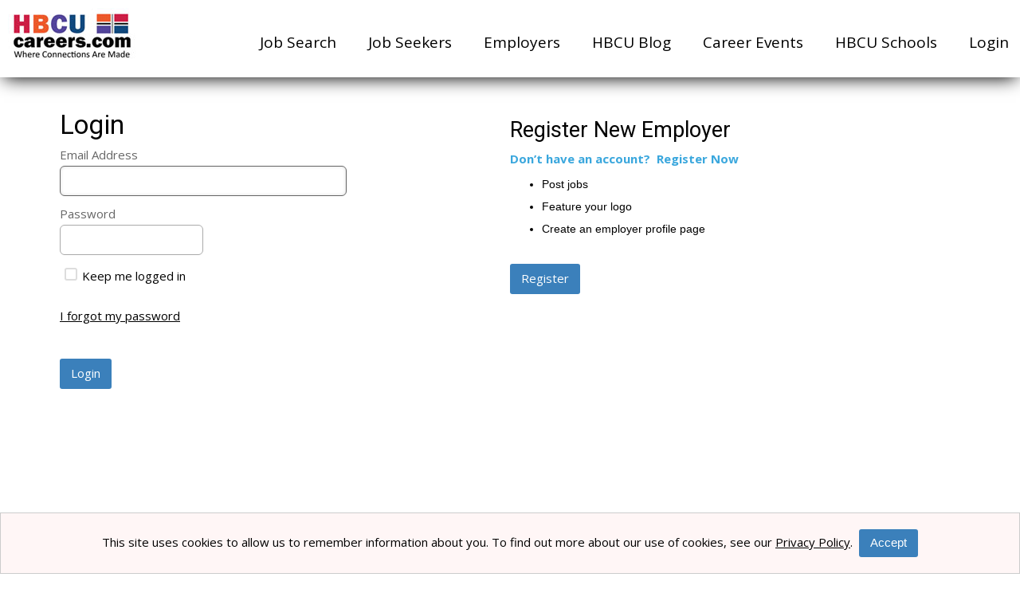

--- FILE ---
content_type: text/html; charset=utf-8
request_url: https://www.hbcucareers.com/login/employer/purchase/3l47ke
body_size: 9348
content:


<!DOCTYPE html>

<html lang="en">
<head><title>
	Login | HBCUCareers.com
</title><meta name="viewport" content="width=device-width, initial-scale=1" />
<meta name="description" content="Login as a Job Seeker or Employer." />
<meta property="og:description" content="Login as a Job Seeker or Employer." />
<meta name="twitter:description" content="Login as a Job Seeker or Employer." />
<meta property="og:title" content="Login | HBCUCareers.com" />
<meta property="og:url" content="https://www.hbcucareers.com" />
<meta property="og:type" content="article" />
<meta property="og:site_name" content="HBCUCareers.com" />
<meta property="og:ttl" content="HBCUCareers.com" />
<meta name="twitter:title" content="Login | HBCUCareers.com" />
<meta name="twitter:card" content="summary" />
<meta id="metaOGImage" property="og:image" content="https://siteresource.blob.core.windows.net/assets/prod/ucg9/logo_social.png?v=260122041914" />
<meta id="metaTwitImage" name="twitter:image" content="https://siteresource.blob.core.windows.net/assets/prod/ucg9/logo_social.png?v=260122041914" />
<meta name="google-site-verification" content="YpBjS2QWe3k7w0EkXR-nSOysbGix3Hc4KSQmnIV767Q" />
<meta name="facebook-domain-verification" content="azrpfag11sarhgn5e0q11ielxk00z3" />
<link rel="alternate" type="application/atom+xml" title="HBCUCareers.com Jobs Feed" href="https://www.hbcucareers.com/atom.xml">
<link href="https://fonts.googleapis.com/css?family=Open+Sans:400,400i,600,600i,700,700i,800,800i%7CRoboto:300,300i,400,400i,500,500i,700,700i,900,900i" rel="stylesheet">
<link rel="stylesheet" href="https://siteresource.blob.core.windows.net/assets/prod/ucg9/slick.css"/>
<link rel="stylesheet" href="https://siteresource.blob.core.windows.net/assets/prod/ucg9/slick-theme.css"/>
<link id="style-fa" href="https://maxcdn.bootstrapcdn.com/font-awesome/4.7.0/css/font-awesome.min.css" rel="stylesheet" type="text/css">
<link rel="stylesheet" href="https://code.jquery.com/ui/1.12.1/themes/base/jquery-ui.css?v=260122041914">
<link id="styleBase" href="/base3.css?v=260122041914" rel="stylesheet" type="text/css">
<link id="styleCustom" href="https://siteresource.blob.core.windows.net/assets/prod/ucg9/board.css?v=260122041914" rel="stylesheet" type="text/css">
<link rel="shortcut icon" href="https://siteresource.blob.core.windows.net/assets/prod/ucg9/favicon.png?v=260122041914" type="image/x-icon">
<link rel="icon" href="https://siteresource.blob.core.windows.net/assets/prod/ucg9/favicon.png?v=260122041914" type="image/ico">
<script src="/Javascript/jquery-3.7.1.min.js?v=260122041914" type="text/javascript" ></script>
<script src="https://code.jquery.com/ui/1.12.1/jquery-ui.js?v=260122041914"></script>
<script src="/Javascript/uihelpers.js?v=260122041914" type="text/javascript" ></script>
<script src="https://siteresource.blob.core.windows.net/assets/prod/ucg9/board.js?v=260122041914" type="text/javascript" ></script>
<script src="https://siteresource.blob.core.windows.net/assets/prod/ucg9/slick.min.js"></script>
<script>
  (function(i,s,o,g,r,a,m){i['GoogleAnalyticsObject']=r;i[r]=i[r]||function(){
  (i[r].q=i[r].q||[]).push(arguments)},i[r].l=1*new Date();a=s.createElement(o),
  m=s.getElementsByTagName(o)[0];a.async=1;a.src=g;m.parentNode.insertBefore(a,m)
  })(window,document,'script','https://www.google-analytics.com/analytics.js','ga');
  ga('create', 'UA-53435726-1', 'auto');
  ga('send', 'pageview');
</script>
<!-- Google Tag Manager --> 
<script>(function(w,d,s,l,i){w[l]=w[l]||[];w[l].push({'gtm.start':
new Date().getTime(),event:'gtm.js'});var f=d.getElementsByTagName(s)[0],
j=d.createElement(s),dl=l!='dataLayer'?'&l='+l:'';j.async=true;j.src=
'https://www.googletagmanager.com/gtm.js?id='+i+dl;f.parentNode.insertBefore(j,f);
})(window,document,'script','dataLayer','GTM-NS3TSDX');</script>
<!-- End Google Tag Manager -->
</head>
<body id="masterBody">
  
  <form method="post" action="./3l47ke" id="form1">
<div class="aspNetHidden">
<input type="hidden" name="__LASTFOCUS" id="__LASTFOCUS" value="" />
<input type="hidden" name="__EVENTTARGET" id="__EVENTTARGET" value="" />
<input type="hidden" name="__EVENTARGUMENT" id="__EVENTARGUMENT" value="" />
<input type="hidden" name="__VIEWSTATE" id="__VIEWSTATE" value="jcnyS6dfiUUqz/m7IrZKpm1JsRNwz9obCZODSZ29bym9KxaRCKwuBRfmEjP7N7Up/XbG5mjtC/BGoraP32N7aOmNAYmM1SRSIl4b9+4JlCp2iLusUyP2Q+WRt10xv26jc46e8THLUYKxfTw/ZodeWur+RHkmkM3WNME8ayttxe4Kfxdd8kQ2EBCM1HCK3peH2D30ZRn4hP84UHtEo1wr1acag96toyZapWtpka6fldJ3WYBJtXUjc7qF9BF8DrWUQyDnRD0KEfu/F0aktHHxQYODBOmz3Th9VAfzBlZ0qvNMZWnrpBnLYFhlRNUyQmhEZWUw6bO2H9f7LX55hHeSmSzHm4MSzyPT8UUEuuowIrssKTMfu5ZfCsMkOhbeMUPuYVNMNbBFoLMtaOsvtKh/7vKR1V6q9CDbgesBzQBl1fATIBifjBzvN5zNR7LeYAKFCEeqWenUFWk/+CyAO7BpKLsk7KMRVkStHhtiRwLwtFYu283iM8XsaRTcWPD7zPcxWwIjPNTjGFZPwwRmgGNWutp1YtnpdpxAyEZP9RCb3cD1dH7axOblAErHdUCfcRUv//sNg5soZFhYPHPijQrAFv5JRBGP0xSpYp30WifgzZHT2QS/+8D9TeazIbOttiSt8bJTfIIQ7KjK+n3u8ckiOkG8Pb06uFTBhVdHIpAskRPflaKvXhuU46sGdC6klEBRY8fL67jwbwgpevldPoPUrmLmUIRvDIaW5ouqK3A/J3b13+YrroAT+yFxyWA6opGFsNiTWAvZJ36NCESeuy7aobRUSgzI/TBV7ZBxo/up3Vt9KrYotf5vb/IKgGLyWrnWaBFfj+KAolSBxXMGfCKwCsfzVO1UqaXBVo3sRZ2vgscc3WzbWkMe4eOO60gL92l6y4/k1Z9lVnBDT8vCGiwSBZJ0LznPxT8YF+34iaNr27sKE+nXlFelG3bQTJoSJz0XYGRQkh9gnZZ9gy2Y23cDdFXxZjPDrVnqgmbIKQonifA4jTPT1IKRMuM8DBy/Mp+1TlpLSnYF/tVGOXLdLKOvlLhP8KWvW4u8SYtBQ1f7Ygsg/lfqCvQ18rr44xVFhk0OR+xBqUdH9MAezOdAI4lV9ij3J7vq7tiLEc8m5J4ZSKbd0PT2t4gWR0rMWbK6IjGcJFcSrGPx89t0ElZo5oAXIYMnBmaLzTtJfyDzyMuWA9t5jOH+3hetiejv6DSN9ZsNbPo7mdmGnBffalXnrowVjpEfBPiV2b/uVAv3w9ba2EFBA23dUnf3tmYixj5AUvwJApUWd/dhgGQvR6uKl7vTMW03vLrVfozED8ljY3d8+4IKxX9ZkEKZAQHzauGxgoEnnBC9iV9vKLA/oK72on/tKtwmUTAALUwyXIMK1nZSIZYLBfEILSmbmKjUlhWPPyvDhiSjog3Qmog87KQ8mbCkAd7wPtIBj8onbznWs/pfoKRBbG/LVEVI3ndceGq1HZVjgfe9s6DazAx9xBBchetZGyoLOI2KltrBNy317zxoVQ1fvkZtJcIr/iZLIqZKoFVc94NkDWCGTgPeSM10WbBYZOJ61zaZP3hm+fJSG+Pm80OWUCJdTxN6APpkTarN+QgVX/xKHGhcuaR++oy7ER5MCueRyTwiHw0c/e3TPMhV+vJbtyuH1z4fBo/kdcUuy0jCvKFBRGunA0QQ3s+zIjU8Y4qOkiZ2YZHawzsScz4HdSXz22vxnDUZc5QDNMTzPE/Ncxn1MmikGaPO6Fc9Bag/MgwwPhsAmeJjgNM1SVQ4i50ThzvmLrUgzfvCWCfhqWf+R6nU8JCsN6Yr3064a6pi/EDl/wxMQmTs7GztmgV2CBE6VqSFhC/2iWnWZbKlQTK/JJjHtQLsN+SaPDkhzzU5kSojNo1d0sHJxFG7Tbkn0oyCQLEkbN4YLfeyeptG1qVRacIVgCFW5U0AlyoJu5fDAtecSadIvYywlaC/6bBonm6SUrXa//ZMu3XPDLgXZBRLPX4ZJZ4JHSV6tNs/GTtdnWHP3ja5VqdIXq+hmmiwVvz3SKRWtfVvj4X1rOqUD7rCcOwMDfZ/jMWtg0VO/iMeI7MtIvJiRXgiH1rn4weY6vc/5IFmLZJR/6TWnVHgP2gR4FIFA2r/[base64]/ZYJEQbwOjixxxq5MDWWzwl4Gw0JwDvmFNamLEutUeJh+o09lb0AKISldcFgBJNfbGkdGCYrYE59RVjE8eJVTjp0swU3DW4wYW2uebiadNF6NgO0AYTH0BMCJqrUCXWeNBMNx/FVNczWs3acnQMUxZqlccnkPd9gf7ci+AAR5in3O3M+1L6qAtspwmNv4E2wEZLAaBFWWz+i1UASBtrRX/Q8RNGJDVD/BizGWk45BIHxrEcGi52RVVLhMeNQpnWKPGE8Jod/0u7rCaQfasRHsSWDDYJVctmkTQSS7RAFTC+7c1U1Rto9bgdGrymhAO0lnoCY6unKndmQWo0r4x/ySrkEbiZJyIETlpUwVJOqj5L3j/lBh/O664y9LwyFKu44OQEFWamL63L1gmLx0Z2ale6WUZZTL2mjRoeoGMIyfdXz29Pu9YvqMoek1U+eY9gg25nb7x4cCXWOjwCPrRE4eCzlJoGs4s9UHrjh00VoD1cLj59CuMnxw2PeSEO9oHUX+sTmDS3b3HKnUF4eN9Kd/QG+QepJ+AUx24anSs85HoBErnGxFhztq2hzp6DoMD5eZyhGpvM8EaXckyoarVUm9BKvzYmspfe2ZhomXCwT04Nkrto8bkL5UukDDeEWzQIXcQkeiiIZWFD8Bwq8Om5TNISRl1PRHmMyln3j0/bCmMoWbqIxV4ysaLRsRjY1xRVRX2stW6NHwFgvYUKPmmQOxaKQlXSvTUoUz9f4Cm92AA/ZE9XJvcTr4KnFks/Sfdu7x4lnXp2MRf4uGe8/rIR/4uBcJDGOVwwsJXf+cE9GjMlUUQZ8gc5/BXmSmt7BBTmHqvB25RDt4hgq4DkiSWLXgVbHBv8VAalY6HKNG/FRsQNTAq9VFsEVFk/i15d50N6e10vlWpp58T8UakCrST4n+E0behUejz6CmW03/tXLJV+QqXDtSI5/8hZlhxiXp06jXTKqavbYrOhHfgRH5p4JNY/S1E/y5ckiRC/twb17FMytvRfpg6cwl/ccXR8Fd0PisifqeEwJOL4yPpCzkbTuf85xfuw==" />
</div>

<script type="text/javascript">
//<![CDATA[
var theForm = document.forms['form1'];
if (!theForm) {
    theForm = document.form1;
}
function __doPostBack(eventTarget, eventArgument) {
    if (!theForm.onsubmit || (theForm.onsubmit() != false)) {
        theForm.__EVENTTARGET.value = eventTarget;
        theForm.__EVENTARGUMENT.value = eventArgument;
        theForm.submit();
    }
}
//]]>
</script>


<script src="/WebResource.axd?d=pynGkmcFUV13He1Qd6_TZHJTtrGJ5rsepEKL5aPpNOVksNNuQrQfQCHrxS4J1_EJyjHC4FSVOgyN3borFyTV0w2&amp;t=638901526312636832" type="text/javascript"></script>


<script src="/ScriptResource.axd?d=NJmAwtEo3Ipnlaxl6CMhvhkYUVMJzS1xtHi1TJ9NNr0zTBroqiV1UYj2ImP4UWovCEIK1DE1LL3jfl2j_kDdVJm5e_AfB0xqcFq3KRWRLTZnSSjGWr5l9HciYIVV0CssJzSzik2MaI9v-ZvtOXC-CpRR4G16_mi0wSNF_0359ck1&amp;t=345ad968" type="text/javascript"></script>
<script src="/ScriptResource.axd?d=dwY9oWetJoJoVpgL6Zq8OC_NTkOGytAdW0j1fk6K8tasSEVSwBuJBQ3liVRIM44ShZMXBxfWDyTIMEkKmzaNzkiRg-oaP4vTUOZz9fFYojDPyfC0QrTGGWyIHDVcDC9liQq0wNtTz0O2VpDfjadNM2toFy1wdsg8lavEXOWiOXk1&amp;t=345ad968" type="text/javascript"></script>
<script src="/WebResource.axd?d=JoBkLzP19aTuxbWOhHobYv36VQlj-FLRnvukh2NAJP88Sjon3cL-EMondJyU9T6bM37hPTVKReaUIAOOtBH0SQ2&amp;t=638901526312636832" type="text/javascript"></script>
<div class="aspNetHidden">

	<input type="hidden" name="__VIEWSTATEGENERATOR" id="__VIEWSTATEGENERATOR" value="C2EE9ABB" />
</div>
    <script type="text/javascript">
//<![CDATA[
Sys.WebForms.PageRequestManager._initialize('ctl00$ScriptManager1', 'form1', [], [], [], 900, 'ctl00');
//]]>
</script>

    <header>
  <div class="wideWrapper">
    <div id="boardLogo">
      <a href="/" title="Click to return to homepage"><img src="https://siteresource.blob.core.windows.net/assets/prod/ucg9/hbcu-logo-new.jpg" alt="HBCU Careers logo"/></a>
    </div>
    <div class="accountInfo alignRight"><a href="/login">Login</a></div>
    <nav class="noUserMenu"><div class="menuButtonContainer"><a href="#" onclick="ToggleMenu();"><div class="menuButton"><span></span><span></span><span></span></div></a></div><ul><li><a id="lnkJobSearch" href="/search">Job Search</a><li><span>Job Seekers</span><ul><li><a id="lnkJobSeekerInfo" href="/info">Job Seeker Info</a></li><li><a id="lnkRegister" href="/registerseeker">Register</a></li><li><a id="lnkParticipatingEmployers" href="/employers">Participating Employers</a></li><li><a id="lnkCareerFairs" href="/page/career-fairs">Career Fairs</a></li></ul></li><li><span>Employers</span><ul><li><a id="lnkGettingStarted" href="/page/getting-started">Getting Started</a></li><li><a id="lnkEmployerInfo/Rates" href="/employer/info">Employer Info/Rates</a></li><li><a id="lnkEmployerRegister" href="/employer/register">Register</a></li><li><a id="lnkAdvertiseCareerFair" href="/employer/info#CFpurchase">Advertise Career Fair</a></li></ul></li><li><a id="lnkHBCUBlog" href="/blog">HBCU Blog</a><li><span>Career Events</span><ul><li><a id="lnkVirtualEvents" href="/page/career-fairs">Virtual Events</a></li><li><a id="lnkCareerFairs(Virtual&Live)" href="/page/career-fairs">Career Fairs (Virtual & Live)</a></li></ul></li><li><a id="lnkHBCUSchools" href="/page/Participating-Schools">HBCU Schools</a><li><a id="lnkLogin" href="/login">Login</a></ul></nav>
  </div>
</header>
<main>
  <div class="wrapper"><div class="contentContainer">
    
  
      <div id="Login" class="formContainer">
        
        
        <div id="loginContainer">
          <h1>
            <span id="lblLoginHeading">Login</span></h1>
          
          <span id="lblCookieMessage" class="errorContainer" style="display: none;">Error: Your browser's cookies are not enabled.</span>
          
          <div id="emailAddress" class="formItemContainer">
            <label for="tbEmailAddress" id="lblEmailAddress" class="formLabel">Email Address</label>
            <input name="ctl00$MainContent$tbEmailAddress" type="text" maxlength="50" id="tbEmailAddress" class="formControl email" />
          </div>
          <div id="password" class="formItemContainer">
            <label for="tbPassword" id="lblPassword" class="formLabel">Password</label>
            <input name="ctl00$MainContent$tbPassword" type="password" maxlength="25" id="tbPassword" class="formControl password" />
          </div>
          <div id="keepLogin" class="formItemContainer">
            <span class="formControl"><input id="cbKeepLogin" type="checkbox" name="ctl00$MainContent$cbKeepLogin" /><label for="cbKeepLogin">Keep me logged in</label></span>
          </div>
          <div id="resetLink" class="formItemContainer">
            <a id="lbtnForgotPassword" class="formControl" href="javascript:__doPostBack(&#39;ctl00$MainContent$lbtnForgotPassword&#39;,&#39;&#39;)">I forgot my password</a>
          </div>
          <div class="formButtonContainer">
            <input type="submit" name="ctl00$MainContent$btnLogin" value="Login" id="btnLogin" />
          </div>
        </div>
        
        
          <div id="registerEmployerContainer">
            <h2>
              <span id="lblRegisterEmployer">Register New Employer</span></h2>
            <div class="contentBlock"><h4><span style="color: #3aa7dd;">Don&rsquo;t have an account?&nbsp; Register Now</span></h4><ul style="color: #000000; font-family: Verdana, Arial, Helvetica, sans-serif; font-size: 14px; font-style: normal; font-variant-ligatures: normal; font-variant-caps: normal; font-weight: normal; letter-spacing: normal; orphans: 2; text-align: start; text-indent: 0px; text-transform: none; white-space: normal; widows: 2; word-spacing: 0px; -webkit-text-stroke-width: 0px; text-decoration-style: initial; text-decoration-color: initial;"><li><p><span style="color: #000000;">Post jobs</span></p></li><li><p>Feature your logo</p></li><li>Create an employer profile page</li></ul></div>
            <div class="formButtonContainer">
              <input type="submit" name="ctl00$MainContent$btnRegisterEmployer" value="Register" id="btnRegisterEmployer" />
            </div>
          </div>
        
      </div>
    
  <script type="text/javascript">
    if (navigator.cookieEnabled === false) {
      if (document.getElementById('lblCookieMessage')) {
        document.getElementById('lblCookieMessage').style.display = 'inherit';
      }
    }
    else {
      if (document.getElementById('lblCookieMessage')) {
        document.getElementById('lblCookieMessage').style.display = 'none';
      }
    }
  </script>

    </div></div>
</main>  
<footer>
  <div class="wrapper">
    <div class="grid">
      <div class="gc-1-4 gc-t-1-3">
        <div class="links">
          <p class="footerHeader">JOB SEEKER</p>
          <ul>
            <li><a href="/info">Info</a></li>
            <li><a href="/search">Search Jobs</a></li>
            <li><a href="/registerseeker">Register</a></li>
            <li><a href="/page/Participating-Schools">HBCU Schools</a></li>
            <li><a href="/employers">Participating Employers</a></li>
            <li><a href="/page/career-fairs">Career Fairs</a></li>
          </ul>
        </div>
      </div>
      <div class="gc-1-4 gc-t-1-3">
        <div class="links">
          <p class="footerHeader">EMPLOYER</p>
          <ul>
            <li><a href="/page/getting-started">Getting Started</a></li>
            <li><a href="/employer/info">Info/Rates</a></li>
            <li><a href="/employer/job">Post Jobs</a></li>
            <li><a href="/employer/register">Register</a></li>
          </ul>
        </div>
      </div>
      <div class="gc-1-4 gc-t-1-3">
        <div class="links">
          <p class="footerHeader">QUICK LINKS</p>
          <ul>
            <li><a href="/blog">Articles</a></li>
            <li><a href="/contact">Contact&nbsp;Us</a></li>
            <li><a href="/page/about">About&nbsp;Us</a></li>
            <li><a href="/login">Login</a></li>
          </ul>
        </div>
      </div>
      <div class="gc-1-4 gc-t-1-1">
        <div class="social" style="width:100%;">
          <a title="Follow Us On Facebook" id="facebookLink" href="https://www.facebook.com/HBCUcareers" target="_blank"><span class="fa fa-facebook"></span></a>
          <a title="Follow Us On X/Twitter" id="twitterLink" href="https://twitter.com/hbcucareers" target="_blank"><span class="x-twitterIcon"></span></a>
          <a title="Follow Us On Instagram" id="instagramLink" href="https://www.instagram.com/hbcucareers/" target="_blank"><span class="fa fa-instagram"></span></a>
          <a title="Follow Us On LinkedIn" id="linkedinLink" href="https://www.linkedin.com/company/70471166/admin/" target="_blank"><span class="fa fa-linkedin"></span></a>
        </div>
      </div>
    </div>
    <div class="subfooter" style="padding: 3% 0; border-top: 1px solid #ffffff">
      <div class="grid">
        <div class="gc-1-3 gc-p-1-1 order-1">
          <div class="address small text-muted">
            <span>©2021 - HBCUCareers.com. All rights reserved</span>
          </div>
        </div>
        <div class="gc-1-3 gc-p-1-1 order-3">
        </div>
        <div class="gc-1-3 gc-p-1-1 order-1">
          <div class="termsPriv small text-muted">
            <a href="/page/terms">Terms of Service&nbsp;&nbsp;&nbsp;&#124;</a><a href="/page/privacy">&nbsp;&nbsp;&nbsp;Privacy Policy</a>
          </div>
        </div>
      </div>
    </div>
  </div>
</footer>
    <input type="hidden" name="ctl00$hfVerificationToken" id="hfVerificationToken" value="491708b3-7078-4858-ada7-6e10fa3c510d" />
  

<script type="text/javascript">
//<![CDATA[
$(window).on('load', function () { showCookieMessage('This site uses cookies to allow us to remember information about you. To find out more about our use of cookies, see our <a href=\"/page/privacy#cookiePolicy\">Privacy Policy</a>.&nbsp; <button onclick=\"acceptCookies();\">Accept</button>'); });WebForm_AutoFocus('tbEmailAddress');//]]>
</script>
</form>
  <!-- Google Tag Manager (noscript) -->
<noscript><iframe src="https://www.googletagmanager.com/ns.html?id=GTM-NS3TSDX"
height="0" width="0" style="display:none;visibility:hidden"></iframe></noscript>
<!-- End Google Tag Manager (noscript) --><script type="application/ld+json">{"@context": "https://schema.org", "@type": "Organization", "name": "HBCUCareers.com","url": "https://www.hbcucareers.com","logo": "https://siteresource.blob.core.windows.net/assets/prod/ucg9/logo_social.png"}</script><script>var dateSelectFormat='m/dd/yy';</script>
</body>
</html>


--- FILE ---
content_type: text/css
request_url: https://siteresource.blob.core.windows.net/assets/prod/ucg9/slick-theme.css
body_size: 3271
content:
@charset 'UTF-8';
/* Slider */
.slick-loading .slick-list
{
  background: #fff url('./ajax-loader.gif') center center no-repeat;
}

/* Icons */
@font-face
{
  font-family: 'slick';
  font-weight: normal;
  font-style: normal;
  src: url('./fonts/slick.eot');
  src: url('./fonts/slick.eot?#iefix') format('embedded-opentype'), url('./fonts/slick.woff') format('woff'), url('./fonts/slick.ttf') format('truetype'), url('./fonts/slick.svg#slick') format('svg');
}
/* Arrows */
.slick-prev, .slick-next
{
  font-size: 0;
  line-height: 0;
  position: absolute;
  top: calc(50% + 30px);
  display: block;
  width: 10px;
  height: 38px;
  padding: 0;
  -webkit-transform: translate(0, -50%);
  -ms-transform: translate(0, -50%);
  transform: translate(0, -50%);
  cursor: pointer;
  color: #cccccc;
  /*color: transparent;*/
  border: none;
  outline: none;
  background: transparent;
}

  .slick-prev:hover, .slick-prev:focus, .slick-next:hover, .slick-next:focus
  {
    color: transparent;
    outline: none;
    background-color: transparent;
  }

.slick-prev
{
  left: -20px;
  background: url('https://siteresource.blob.core.windows.net/assets/prod/ucg9/arrow-left.svg') no-repeat;
  background-size: cover;
  opacity: .2;
}

.slick-prev:hover
{
  opacity: .6;
}

/*[dir='rtl'] .slick-prev
{
  right: -25px;
  left: auto;
}

.slick-prev:before
{
  content: '←';
}

[dir='rtl'] .slick-prev:before
{
  content: '→';
}*/

.slick-next
{
  right: -20px;
  background: url('https://siteresource.blob.core.windows.net/assets/prod/ucg9/arrow-right.svg') no-repeat;
  background-size: cover;
  opacity: .2;
}

.slick-next:hover
{
  opacity: .6;
}

/*[dir='rtl'] .slick-next
{
  right: auto;
  left: -25px;
}

.slick-next:before
{
  content: '→';
}

[dir='rtl'] .slick-next:before
{
  content: '←';
}*/

/* Dots */
.slick-dotted.slick-slider
{
  margin-bottom: 30px;
}

.slick-dots
{
  position: absolute;
  bottom: -25px;
  display: block;
  width: 100%;
  padding: 0;
  margin: 0;
  list-style: none;
  text-align: center;
}

  .slick-dots li
  {
    position: relative;
    display: inline-block;
    width: 20px;
    height: 20px;
    margin: 0 5px;
    padding: 0;
    cursor: pointer;
  }

    .slick-dots li button
    {
      font-size: 0;
      line-height: 0;
      display: block;
      width: 20px;
      height: 20px;
      padding: 5px;
      cursor: pointer;
      color: transparent;
      border: 0;
      outline: none;
      background: transparent;
    }

      .slick-dots li button:hover,
      .slick-dots li button:focus
      {
        outline: none;
      }

        .slick-dots li button:hover:before,
        .slick-dots li button:focus:before
        {
          opacity: 1;
        }

      .slick-dots li button:before
      {
        font-family: 'slick';
        font-size: 20px;
        line-height: 20px;
        position: absolute;
        top: 0;
        left: 0;
        width: 20px;
        height: 20px;
        content: '•';
        text-align: center;
        opacity: .25;
        color: black;
        -webkit-font-smoothing: antialiased;
        -moz-osx-font-smoothing: grayscale;
      }

    .slick-dots li.slick-active button:before
    {
      opacity: .75;
      color: black;
    }

.slick-track
{
  margin: 0 auto;
}


--- FILE ---
content_type: text/css
request_url: https://siteresource.blob.core.windows.net/assets/prod/ucg9/board.css?v=260122041914
body_size: 31654
content:
/* HBCU - Version 3 with Account Info */

/* #region Standard elements */
body
{
  background-color: #ffffff;
  font-family: 'Open Sans', sans-serif;
}

main
{
  margin-top: 97px;
  background-color: #ffffff;
  padding-top: 20px;
}

input, select, textarea
{
  font-family: 'Open Sans', sans-serif;
}

h1, h2, h3
{
  font-family: Roboto, sans-serif;
}

input[type=submit], a.linkButton, label.linkButton, button
{
  background-color: #3B80BB;
  border-radius: 3px;
}

  input[type=submit]:hover, a.linkButton:hover, label.linkButton:hover, button:hover
  {
    background-color: #3B80BB;
    filter: brightness(0.85);
  }

.small
{
  font-size: 80%;
  font-weight: 400;
}

.text-muted
{
  color: #868e96 !important;
}

/* #endregion */

/* #region CustomInputs */

label i.cb-checked
{
  border: 2px solid #3B80BB;
  background-color: #3B80BB;
}

  label i.cb-checked:after
  {
    background-color: #3B80BB;
  }

label i.rb-selected
{
  border: 2px solid #3B80BB;
  background-color: #3B80BB;
}

  label i.rb-selected:after
  {
    background-color: #3B80BB;
  }

/* #endregion */

/* #region Header */
header *
{
  -webkit-transition: background-color 0.50s ease-in-out, margin 0.50s ease-in-out, max-width 0.50s ease-in-out;
  -moz-transition: background-color 0.50s ease-in-out, margin 0.50s ease-in-out, max-width 0.50s ease-in-out;
  -o-transition: background-color 0.50s ease-in-out, margin 0.50s ease-in-out, max-width 0.50s ease-in-out;
  transition: background-color 0.50s ease-in-out, margin 0.50s ease-in-out, max-width 0.50s ease-in-out;
}

header
{
  position: fixed;
  top: 0;
  left: 0;
  background-color: #ffffff;
  overflow: visible;
  z-index: 9999;
  height: 97px;
  box-shadow: 0 6px 21px -5px #000000;
}

  header .wideWrapper
  {
    max-width: 1690px;
    margin: 0 auto;
    position: relative;
  }

#boardLogo
{
  display: inline-block;
  float: left;
  padding: 10px;
  max-width: 340px;
}

  #boardLogo a
  {
    text-decoration: none;
  }

.accountInfo
{
  display: inline-block;
  color: #000000;
  margin: 2px;
  font-size: 14px;
  margin-right: 10px;
  line-height: 30px;
  height: 30px;
}

  .accountInfo a
  {
    background-color: #3B80BB;
    border-radius: 3px;
    padding: 0 8px;
    margin: 0;
    line-height: 26px;
  }

    .accountInfo a:first-of-type
    {
      display: none;
    }
/* #endregion */

/* #region Menu */
nav
{
  display: inline-block;
  width: auto;
  background-color: transparent;
  float: right;
  clear: right;
  margin-top: 0;
  color: #000000;
}

  nav span, nav a
  {
    font-size: 19px;
    white-space: nowrap;
    line-height: 26px;
  }

  nav ul ul a
  {
    font-size: 15px;
    line-height: 28px;
  }

  nav > ul > li:hover, nav > ul a:hover
  {
    background-color: transparent;
  }

  nav > ul > li
  {
    padding: 4px 4px 4px 16px;
    background-color: #ffffff;
  }

  nav a:hover
  {
    color: #3B80BB;
  }

  nav > ul > li > a, nav > ul > li > span
  {
    padding: 2px 10px;
  }

  nav ul li > ul
  {
    display: inline-block;
    position: absolute;
    left: 0;
    top: 100%;
    z-index: 1;
    padding: 8px 16px;
    background-color: #ffffff;
    overflow: hidden;
    opacity: 0;
    max-height: 0px;
    box-shadow: 0 6px 21px -5px #000000;
    transition: max-height .1s ease, opacity .1s ease;
  }

  nav ul li:hover > ul
  {
    max-height: 800px;
    opacity: 1;
    transition: max-height .5s ease, opacity .7s ease;
    background-color: #ffffff;
  }

.menuButton span
{
  background-color: #3B80BB;
}

#BlogList article.imageLeft .blogMedia, #BlogList article.imageRight .blogMedia
{
  width: 20%;
}

#BlogList article.imageLeft .blogContent, #BlogList article.imageRight .blogContent
{
  width: 80%;
}

#BlogList .blogMedia
{
  height: 160px;
}

/* #endregion */
/* #region Footer */
footer
{
  background-color: #323232;
  color: #ffffff;
}

  footer .social p
  {
    margin-top: 0;
  }

  footer .footerHeader
  {
    color: #dc6f3a;
    font-weight: bold;
    padding-top: 20px;
  }

  footer .subfooter
  {
    margin-top: 20px;
    text-align: left;
  }

  footer .links
  {
    text-align: left;
    width: 100%;
  }

  footer ul
  {
    margin: 0.75em -1em;
    padding: 0 1em;
    list-style: none;
  }

  footer li
  {
    line-height: 1.5em;
  }

  footer a:hover
  {
    color: #3B80BB;
  }

  footer .social
  {
    text-align: right;
    display: block;
    padding-top: 10px;
    margin-top: 25%;
  }

    footer .social .fa
    {
      border-radius: 50%;
      border: 1px solid #ffffff;
      background: none;
      font-size: 20px;
      height: 40px;
      width: 40px;
      line-height: 38px;
    }

    footer .social .x-twitterIcon
    {
      height: 40px;
      width: 40px;
      border-radius: 50%;
      border: 1px solid #ffffff;
      margin: 0 0 5px 0;
      background-color: transparent;
    }

  footer .fa:hover, footer .social .x-twitterIcon:hover
  {
    border: none;
  }

  footer .fa-facebook:hover
  {
    background-color: #3b5998;
  }

  footer .fa-twitter:hover
  {
    background-color: #00aced;
  }

  footer .fa-linkedin:hover
  {
    background-color: #007bb6;
  }

  footer .fa-youtube:hover
  {
    background-color: #971e1e;
  }

  footer .fa-instagram:hover
  {
    background-image: url("https://siteresource.blob.core.windows.net/assets/prod/ucg9/Instagram3-Background-Gradient3.png");
  }

  footer .social .x-twitterIcon:hover
  {
    background-color: #222222;
  }

  footer .subfooter a
  {
    text-decoration: none;
    text-transform: uppercase;
  }

  footer .address
  {
    width: 100%;
    position: relative;
  }

    footer .address .footLogo, footer .address .footCopy
    {
      display: inline-block;
    }

    footer .address img
    {
      text-align: left;
      max-width: 175px;
      margin-top: -9px;
    }

    footer .address .footCopy
    {
      position: absolute;
      bottom: -13px;
    }

      footer .address .footCopy p
      {
        display: inline-block;
      }

  footer .termsPriv
  {
    text-align: right;
  }

/* #endregion */

/* #region HomePage */


.homeContainer
{
  background-color: #ffffff;
}

  .homeContainer .wrapper
  {
    z-index: 999;
  }

.homeJS
{
  background: -webkit-linear-gradient(rgba(0, 0, 0, 0.5), rgba(0, 0, 0, 0.5)), url('https://siteresource.blob.core.windows.net/assets/prod/ucg9/AdobeStock_209208802.png') no-repeat;
  background: -o-linear-gradient(rgba(0, 0, 0, 0.5), rgba(0, 0, 0, 0.5)), url('https://siteresource.blob.core.windows.net/assets/prod/ucg9/AdobeStock_209208802.png') no-repeat;
  background: -moz-linear-gradient(rgba(0, 0, 0, 0.5), rgba(0, 0, 0, 0.5)), url('https://siteresource.blob.core.windows.net/assets/prod/ucg9/AdobeStock_209208802.png') no-repeat;
  background: linear-gradient(rgba(0, 0, 0, 0.5), rgba(0, 0, 0, 0.5)), url('https://siteresource.blob.core.windows.net/assets/prod/ucg9/AdobeStock_209208802.png') no-repeat;
  background-position: center 30%;
  background-size: cover;
  padding-top: 140px;
  position: relative;
}

  .homeJS *
  {
    -webkit-transition: opacity 0s !important;
    -moz-transition: opacity 0s !important;
    -o-transition: opacity 0s !important;
    transition: opacity 0s !important;
  }

.homeJSright
{
  text-align: right;
  padding-top: 110px;
  padding-right: 180px;
}

.homeContainer:first-of-type .wrapper
{
  max-width: 1920px !important;
}

.homeCTA
{
  background-color: #323232;
  color: #ffffff;
  padding: 30px 20px;
}

.homeContainer.homeBanners
{
  background-color: #f3f3f3;
  padding: 20px 0;
  text-align: center;
}

.banner img
{
  margin: 10px 30px;
  max-width: 90%;
  height: 68px;
}

.homeMap
{
  padding: 0;
  height: 500px;
}

  .homeMap .markerPin span, .homeMap .markerPinYellow span, .homeMap .marker-cluster span
  {
    display: none;
  }

.homeFeatured
{
  background-color: #f3f3f3;
}

.homeFeatured2
{
  background-color: #323232;
  background: -webkit-linear-gradient(#323232, #666666);
  background: -o-linear-gradient(#323232, #666666);
  background: -moz-linear-gradient(#323232, #666666);
  background: linear-gradient(#323232, #666666);
}

ul.slick-dots
{
  display: none !important;
}

.homeEmp
{
  background: -webkit-linear-gradient(rgba(0, 0, 0, 0.4), rgba(0, 0, 0, 0.4)), url('https://siteresource.blob.core.windows.net/assets/prod/ucg9/hero2.jpg') no-repeat;
  background: -o-linear-gradient(rgba(0, 0, 0, 0.4), rgba(0, 0, 0, 0.4)), url('https://siteresource.blob.core.windows.net/assets/prod/ucg9/hero2.jpg') no-repeat;
  background: -moz-linear-gradient(rgba(0, 0, 0, 0.4), rgba(0, 0, 0, 0.4)), url('https://siteresource.blob.core.windows.net/assets/prod/ucg9/hero2.jpg') no-repeat;
  background: linear-gradient(rgba(0, 0, 0, 0.4), rgba(0, 0, 0, 0.4)), url('https://siteresource.blob.core.windows.net/assets/prod/ucg9/hero2.jpg') no-repeat;
  background-position: center 80%;
  background-size: cover;
}

.homeContainer .wrapper
{
  text-align: center;
}

.featuredJob
{
  border-radius: 3px;
  width: 12%;
  text-align: center;
  border: none;
  height: 176px;
}

  .featuredJob:hover
  {
    border: none;
    background-color: none;
    -webkit-box-shadow: inset 0px 0px 15px 0px rgba(154, 255, 255, 1);
    -moz-box-shadow: inset 0px 0px 15px 0px rgba(154, 255, 255, 1);
    box-shadow: inset 0px 0px 15px 0px rgba(154, 255, 255, 1);
    transition: box-shadow 0.20s ease-in-out;
  }

  .featuredJob .employerLogo
  {
    height: 54px;
  }

    .featuredJob .employerLogo img
    {
      max-height: 48px;
      max-width: 180px;
    }

  .featuredJob .jobTitle
  {
    font-size: 100%;
  }

  .featuredJob .employer
  {
    font-size: 90%;
    margin-top: 6px;
  }

  .featuredJob .location
  {
    font-size: 90%;
  }

.featuredJobs h3
{
  color: #ffffff;
}

@media only screen and (max-width: 1840px)
{
  .featuredJob
  {
    width: 13.8%;
  }
}

@media only screen and (max-width: 1600px)
{
  .featuredJob
  {
    width: 16%;
  }
}

@media only screen and (max-width: 1400px)
{
  .featuredJob
  {
    width: 19%;
  }
}

@media only screen and (max-width: 1260px)
{
  .featuredJob
  {
    width: 24%;
  }
}

@media only screen and (max-width: 1020px)
{


  .featuredJob
  {
    width: 32%;
  }
}

@media only screen and (max-width: 767px)
{

  .featuredJob
  {
    width: 48%;
  }
}

@media only screen and (max-width: 480px)
{

  .featuredJob
  {
    width: 90%;
  }
}

.homeButtons
{
  display: block;
  background-color: transparent;
}

  .homeButtons input[type=text], .homeButtons input[type=submit], .homeButtons a
  {
    vertical-align: middle;
    border: none;
  }

  .homeButtons input[type=submit], .homeButtons a
  {
    background-color: #3B80BB;
  }

    .homeButtons input[type=submit]:hover, .homeButtons a:hover
    {
      background-color: #3B80BB;
      filter: brightness(0.85);
    }


#bg1, #bg2, #bg3, #bg4
{
  display: block;
  position: absolute;
  top: 0;
  left: 0;
  width: 100%;
  height: 100%;
  background-repeat: no-repeat !important;
  background-size: cover !important;
}

#bg1
{
  -ms-filter: "progid:DXImageTransform.Microsoft.AlphaImageLoader(src='https://siteresource.blob.core.windows.net/assets/prod/ucg9/AdobeStock_209208802.png', sizingMethod='scale')";
  filter: progid:DXImageTransform.Microsoft.AlphaImageLoader(src='https://siteresource.blob.core.windows.net/assets/prod/ucg9/AdobeStock_209208802.png', sizingMethod='scale');
  background: linear-gradient(rgba(0, 0, 0, 0.2), rgba(0, 0, 0, 0.2)), url('https://siteresource.blob.core.windows.net/assets/prod/ucg9/AdobeStock_209208802.png');
  background-position: center 30%;
}

#bg2
{
  -ms-filter: "progid:DXImageTransform.Microsoft.AlphaImageLoader(src='https://siteresource.blob.core.windows.net/assets/prod/ucg9/HBCU_home1.jpg', sizingMethod='scale')";
  filter: progid:DXImageTransform.Microsoft.AlphaImageLoader(src='https://siteresource.blob.core.windows.net/assets/prod/ucg9/HBCU_home1.jpg', sizingMethod='scale');
  background: linear-gradient(rgba(0, 0, 0, 0.2), rgba(0, 0, 0, 0.2)), url('https://siteresource.blob.core.windows.net/assets/prod/ucg9/HBCU_home1.jpg');
  background-position: center 20%;
}

#bg3
{
  -ms-filter: "progid:DXImageTransform.Microsoft.AlphaImageLoader(src='https://siteresource.blob.core.windows.net/assets/prod/ucg9/HBCU_home2.jpg', sizingMethod='scale')";
  filter: progid:DXImageTransform.Microsoft.AlphaImageLoader(src='https://siteresource.blob.core.windows.net/assets/prod/ucg9/HBCU_home2.jpg', sizingMethod='scale');
  background: linear-gradient(rgba(0, 0, 0, 0.2), rgba(0, 0, 0, 0.2)), url('https://siteresource.blob.core.windows.net/assets/prod/ucg9/HBCU_home2.jpg');
  background-position: center 40%;
}

#bg4
{
  -ms-filter: "progid:DXImageTransform.Microsoft.AlphaImageLoader(src='https://siteresource.blob.core.windows.net/assets/prod/ucg9/HBCU_home5.jpg', sizingMethod='scale')";
  filter: progid:DXImageTransform.Microsoft.AlphaImageLoader(src='https://siteresource.blob.core.windows.net/assets/prod/ucg9/HBCU_home5.jpg', sizingMethod='scale');
  background: linear-gradient(rgba(0, 0, 0, 0.2), rgba(0, 0, 0, 0.2)), url('https://siteresource.blob.core.windows.net/assets/prod/ucg9/HBCU_home5.jpg');
  background-position: center top;
}
/* #endregion */

/* #region Non-Home Page customizations*/
#JobSearch #locationRadius
{
  clear: left;
}

#JobSearch #participatingEmployers
{
  min-height: 27px;
}

#JobSearch #jobList .premium
{
  border-left-color: #3B80BB;
}

#JobSearch #jobList .listRow .title
{
  color: #3B80BB;
  filter: brightness(0.85);
}

#JobSearch #jobList .listRow
{
  width: 100%;
}

  #JobSearch #jobList .listRow .logo
  {
    display: inline-block;
    float: none;
    height: 100%;
    position: absolute;
    top: 0;
    right: 0;
  }

    #JobSearch #jobList .listRow .logo img
    {
      position: absolute;
      top: 50%;
      left: 50%;
      transform: translate(-50%, -50%);
    }

  #JobSearch #jobList .listRow .abstract
  {
    width: calc(100% - 200px);
  }

#JobSearch #jobList .socialContainer
{
  display: block;
  width: 35%;
}
#JobSearch #searchAI input + label:first-of-type, #ResumeSearch #searchAI input + label:first-of-type
{
  border-radius: 3px 0 0 3px;
}

#JobSearch #searchAI input + label:last-of-type, #ResumeSearch #searchAI input + label:last-of-type
{
  border-radius: 0 3px 3px 0;
}

#JobSearch #searchAI input:checked + label, #ResumeSearch #searchAI input:checked + label
{
  background-color: #3B80BB;
  border-color: #3B80BB;
}
.dashBadge .fa
{
  color: #3B80BB;
  filter: brightness(0.85);
}

#jobList a, #jobList a:link, #jobList a:visited, #Job a, #Job a:link, #Job a:visited
{
  color: #3B80BB;
}

  #jobList a:hover, Job a:hover
  {
    color: #3B80BB;
  }

#JobSeeker #salary, #JobSeeker #salaryPeriod
{
  display: none;
}

#Job #fixedBtns
{
  position: fixed;
  top: 97px;
  background-color: #ffffff;
}

#Job #relativeBtns
{
  position: relative;
  top: 0;
  background-color: transparent;
}

#Job #btnApply, #Job #btnApplyBtm, #Job #btnPost
{
  background-color: #3B80BB;
  filter: brightness(0.85);
}

  #Job #btnApply:hover, #Job #btnApplyBtm:hover, #Job #btnPost:hover
  {
    background-color: #3B80BB;
  }

input#btnPostOptions:disabled
{
  background-image: none;
  background: #cccccc;
}

.slick-track
{
  margin: 0 auto;
}

.featuredEmployers
{
  width: calc(100% - 40px);
}

#RegisterEmployer #dateFormat, #RegisterEmployer #timeZone, #RegisterContact #timeZone
{
  display: none;
}

#Purchase .listColumn
{
  padding: 12px 6px;
}

.contentBlock #cbMore ~ label:after
{
  content: "[ + ] Show More";
}

.contentBlock #cbMore:checked ~ label:after
{
  content: "[ - ] Show Less";
}

#EmployerDefaults #htmlJobDescription
{
  display: none;
}

#Employer #lblFreePostingDays, #EmployerDefaults #lblFreePostingDays
{
  font-size: 80%;
  vertical-align: middle;
}

#Employer #htmlJobDescription
{
  display: none;
}

#lblPromoCode
{
  color: #000000;
  font-weight: bold;
}
/* #endregion */
/*#region #JobSeeker_Info*/
#JobSeeker_Info .container
{
  background-color: #ffffff;
}

  #JobSeeker_Info .container .wrapper
  {
    text-align: center;
  }

#JobSeeker_Info .linkButton, #JobSeeker_Info input[type=submit]
{
  min-width: 180px;
}

#JobSeeker_Info .container:nth-of-type(1)
{
  background: -webkit-linear-gradient(rgba(0, 0, 0, 0.2), rgba(0, 0, 0, 0.2)), url('https://siteresource.blob.core.windows.net/assets/prod/ucg9/js.jpg') no-repeat;
  background: -o-linear-gradient(rgba(0, 0, 0, 0.2), rgba(0, 0, 0, 0.2)), url('https://siteresource.blob.core.windows.net/assets/prod/ucg9/js.jpg') no-repeat;
  background: -moz-linear-gradient(rgba(0, 0, 0, 0.2), rgba(0, 0, 0, 0.2)), url('https://siteresource.blob.core.windows.net/assets/prod/ucg9/js.jpg') no-repeat;
  background: linear-gradient(rgba(0, 0, 0, 0.2), rgba(0, 0, 0, 0.2)), url('https://siteresource.blob.core.windows.net/assets/prod/ucg9/js.jpg') no-repeat;
  background-position: center center;
  background-size: cover;
  margin-top: 97px;
  padding: 120px 0;
  overflow: hidden;
}

  #JobSeeker_Info .container:nth-of-type(1) h1
  {
    text-align: center;
    color: #ffffff;
    text-shadow: 2px 2px 4px #000000;
    font-size: 500%;
  }

  #JobSeeker_Info .container:nth-of-type(1) h2
  {
    text-align: center;
    color: #ffffff;
    text-shadow: 2px 2px 4px #000000;
    font-size: 300%;
  }

#JobSeeker_Info .container p
{
  max-width: 80%;
  text-align: center;
  padding: 10px;
  line-height: 28px;
  font-size: 18px;
  margin: 20px auto;
}

#JobSeeker_Info .container:nth-of-type(2)
{
  padding: 20px 0;
}

#JobSeeker_Info .js_Info
{
  background-color: #f3f3f3;
  position: relative;
  padding: 20px 20px;
  margin: 10px;
  margin-bottom: 40px;
}

#JobSeeker_Info .grid > .gc-t-1-2:nth-of-type(1) > .js_Info, #JobSeeker_Info .grid > .gc-t-1-2:nth-of-type(2) > .js_Info,
#JobSeeker_Info .grid > .gc-p-1-1:nth-of-type(1) > .js_Info, #JobSeeker_Info .grid > .gc-p-1-1:nth-of-type(2) > .js_Info
{
  margin-bottom: 10px;
}

#JobSeeker_Info .js_Info ul
{
  text-align: left;
  margin-bottom: 60px;
  padding-left: 20px;
}

  #JobSeeker_Info .js_Info ul li
  {
    margin-bottom: 10px;
  }

#JobSeeker_Info .js_Info div:last-child
{
  position: absolute;
  bottom: 15px;
  width: 100%;
  margin-left: -10px;
}

.fa-bell-o, .fa-user-o, .fa-file-text-o
{
  font-size: 50px;
  background-color: none;
  color: #666666;
}
/* #endregion */

/* #region #SchoolLogos */
#SchoolLogos
{
  padding: 0 10px;
}

  #SchoolLogos #logoList
  {
    display: flex;
    flex-flow: wrap;
    margin: 0 -10px;
  }

  #SchoolLogos #schoolContainer
  {
    width: 25%;
    padding: 10px;
  }

  #SchoolLogos #statesList li
  {
    display: inline;
    padding-right: 10px;
  }

    #SchoolLogos #statesList li a
    {
      text-decoration: none;
      margin-top: 10px;
    }

#stateAL, #stateAR, #stateCA, #stateDE, #stateDC,
#stateFL, #stateGA, #stateIL, #stateKY, #stateLA,
#stateMD, #stateMS, #stateMO, #stateNY, #stateNC,
#stateOH, #stateOK, #statePA, #stateSC, #stateTN,
#stateTX, #stateUSVI, #stateVA, #stateWV
{
  padding-top: 105px;
  margin-top: -105px;
}

#SchoolLogos #school,
#SchoolLogos .schoolContainer
{
  position: relative;
  border: 1px solid #cccccc;
  border-radius: 6px;
  padding: 10px 10px 50px 10px;
  text-align: center;
}

#SchoolLogos .schoolContainer
{
  margin: 10px;
}

  #SchoolLogos #school a,
  #SchoolLogos .schoolContainer a
  {
    text-decoration: none;
  }

  #SchoolLogos #school:hover,
  #SchoolLogos .schoolContainer:hover
  {
    background: #e4f5fe;
  }

#SchoolLogos #schoolLogo,
#SchoolLogos .schoolLogo
{
  height: 150px;
  position: relative;
  margin-bottom: 10px;
}

  #SchoolLogos #schoolLogo img,
  #SchoolLogos .schoolLogo img
  {
    position: absolute;
    top: 0;
    bottom: 0;
    left: 0;
    right: 0;
    margin: auto;
    max-height: 100%;
    width: auto;
  }

#SchoolLogos #schoolName,
#SchoolLogos .schoolName
{
  font-size: 18px;
  font-weight: 600;
}

.bannerContainer.homeBanners
{
  margin-top: 97px;
  padding: 20px 0;
  text-align: center;
}
/* #endregion */
/* #region FAQ pages */
#faqJS h1, #faqEmp h1
{
  padding-bottom: 20px;
}

#faqJS .container:nth-of-type(1), #faqEmp .container:nth-of-type(1)
{
  padding: 20px;
  text-align: left;
  min-height: 580px;
}

#faqJS .topic, #faqEmp .topic
{
  padding-top: 10px;
  padding-bottom: 10px;
  border-bottom: 1px solid rgba(26, 26, 26, 0.7);
  position: relative;
}

  #faqJS .topic .question, #faqEmp .topic .question
  {
    font-size: 120%;
    cursor: pointer;
    padding-left: 25px;
  }

  #faqJS .topic .reveal, #faqEmp .topic .reveal
  {
    display: none;
  }

  #faqJS .topic .details, #faqEmp .topic .details
  {
    display: none;
  }

i.arrow
{
  border: solid black;
  border-width: 0 1px 1px 0;
  display: inline-block;
  padding: 4px;
  transform: rotate(45deg);
  -webkit-transform: rotate(45deg);
  position: absolute;
  left: 5px;
  top: 14px;
}

  i.arrow.up
  {
    top: 19px;
    transform: rotate(-135deg);
    -webkit-transform: rotate(-135deg);
  }

.Mag img
{
  max-width: 240px;
  padding: 8px;
}

  .Mag img:hover
  {
    max-width: 240px;
    box-shadow: 3px 3px 8px 2px #3b80bb;
    padding: 0;
  }

.floatRightHBCU
{
  float: right;
}

.floatLeftHBCU
{
  float: left;
}
/* #endregion */

/* #region Getting-Started page */
#get-started
{
  border: 10px solid #3B80BB;
  padding: 20px;
}

  #get-started h1
  {
    text-transform: uppercase;
    text-align: center;
    color: #3B80BB;
    letter-spacing: 10px;
  }

  #get-started h2
  {
    background-color: #3B80BB;
    color: #fff;
    padding: 10px 10px;
  }

  #get-started .circle-bgnd
  {
    background: #ffb000;
    border-radius: 0.8em;
    -moz-border-radius: 0.8em;
    -webkit-border-radius: 0.8em;
    color: #ffffff;
    display: inline-block;
    font-weight: bold;
    line-height: 1.6em;
    margin-right: 5px;
    text-align: center;
    width: 1.6em;
  }

  #get-started .container
  {
    padding: 20px 0 0 0;
  }

  #get-started .get-started-txt, #get-started .get-started-img
  {
    padding: 20px 10px 0 10px;
  }

    #get-started .get-started-txt p:nth-of-type(1)
    {
      margin-top: 0;
    }

  #get-started img
  {
    border: 2px solid #ccc;
  }

/* #endregion */

/* #region Employer Info */
.priceList .packageRow
{
  position: relative;
}

.pricingHeading, .packageName.pricingHeading
{
  font-size: 140%;
  text-decoration: underline;
  font-weight: 400;
}

#EmployerInfoNew .price
{
  vertical-align: middle;
}

.price a.linkButton
{
  min-width: 93px;
}

.lightGray
{
  background-color: #fafafa;
}

.tierOuter
{
  position: relative;
  padding: 20px;
  margin: 10px;
  background-color: #fafafa;
  border-radius: 10px;
  border: 2px solid #3B80BB;
  box-shadow: 0 6px 14px -7px #000000;
  cursor: pointer;
}

.noPointer
{
  cursor: initial;
}

.tierOuter h3
{
  color: #3B80BB;
}

.tierOuter p
{
  font-style: italic;
}

  .tierOuter p.noItalic
  {
    font-style: normal;
    margin-bottom: 50px;
  }

.tierOuter ul, #EmployerInfo .tierOuter ul
{
  text-align: left;
  margin-bottom: 60px;
  padding-left: 20px;
  list-style-type: none;
}

  .tierOuter ul li
  {
    position: relative;
    text-align: center;
    margin-bottom: 10px;
  }

.tierOuter .pricingLink
{
  position: absolute;
  bottom: 15px;
  width: 100%;
  margin-left: -20px
}

  .tierOuter .pricingLink a
  {
    min-width: 150px;
  }

.tierOuter .tip, .packageRow .package .tip
{
  visibility: hidden;
  opacity: 0;
  font-size: 90%;
  position: absolute;
  bottom: 100%;
  left: 50%;
  transform: translateX(-50%);
  color: #fff;
  background-color: rgba(53, 60, 65, 0.95);
  padding: 8px 16px;
  border-radius: 5px;
  transition: visibility .3s ease-in-out, opacity .3s ease-in-out;
  width: 300px;
  z-index: 999;
  height: auto;
}

#priceListWrapping
{
  overflow: initial;
}

  #priceListWrapping .packageRow .package
  {
    display: block;
    position: relative;
  }

  #priceListWrapping #wrappingHeading, #priceListWrapping .fa-question-circle-o
  {
    display: inline-block;
  }

.packageRow .package .tip
{
  left: 12.5%;
  transform: translateX(-50%);
}

.tierOuter li .fa-question-circle-o, .packageRow .package .fa-question-circle-o
{
  color: #bbbbbb;
  height: 20px;
  width: 20px;
  line-height: 20px;
  font-size: 18px;
  border-radius: 50%;
  text-align: center;
  cursor: pointer;
}

  .tierOuter li .fa-question-circle-o:hover ~ div.tip, .packageRow .package .fa-question-circle-o:hover ~ div.tip
  {
    visibility: visible;
    opacity: 1;
  }

.tierOuter .arrowDown, .packageRow .package .arrowDown
{
  position: absolute;
  bottom: -6px;
  left: 50%;
  transform: translateX(-50%);
  width: 0;
  height: 0;
  border-left: 6px solid transparent;
  border-right: 6px solid transparent;
  border-top: 6px solid rgba(53, 60, 65, 0.95);
}

#tiers2-3
{
  height: 100%;
}

  #tiers2-3 .tierOuter
  {
    height: 92%;
  }

#enhancedProfile
{
  display: none;
}
/* #endregion*/
/* #region Media Queries */
@media only screen and (max-width: 1200px)
{
  nav span, nav a
  {
    font-size: 15px;
  }
}

@media only screen and (max-width: 1023px)
{
  nav span, nav a
  {
    font-size: 14px;
  }

  nav > ul > li > a, nav > ul > li > span
  {
    padding: 2px 5px;
  }

  footer .social
  {
    margin-top: auto;
    text-align: center;
  }

  .homeJSright
  {
    text-align: center;
    padding-top: 160px;
    padding-right: 0;
  }
}

@media only screen and (max-width: 920px)
{
  #boardLogo
  {
    max-width: 150px;
    margin-top: 10px;
  }

  nav span, nav a
  {
    font-size: 12px;
  }

  nav > ul > li > a, nav > ul > li > span
  {
    padding: 2px 2px;
  }

  #JobSearch #jobList .socialContainer
  {
    width: 50%;
  }
}

@media only screen and (max-width: 767px)
{
  header
  {
    position: relative;
    overflow: visible;
    z-index: 9999;
    height: auto;
  }

    header .accountInfo
    {
      display: none;
    }

  #boardLogo
  {
    max-width: 240px;
    padding: 18px 10px;
    float: none;
  }

  .menuButton
  {
    top: 28px;
  }

  nav
  {
    margin-top: 0;
    float: none;
    clear: left;
    position: static;
  }

    nav ul li:hover > ul
    {
      padding: 0;
      background-color: #ffffff;
      border-top: 1px solid #505050;
    }

    nav li a, nav li span
    {
      border-bottom: 1px solid #505050;
    }

    nav > ul > li > a, nav > ul > li > span
    {
      padding: 6px 12px;
    }

    nav ul ul > li > a, nav ul ul > li > span
    {
      padding: 6px 10px 6px 30px;
    }

    nav > ul > li:first-child > a, nav > ul > li:first-child > span
    {
      border-top: 1px solid #505050;
    }

    nav ul li
    {
      padding: 0;
    }

    nav > ul > li:last-child a
    {
      border: none;
    }

    /* Test animation */
    nav li
    {
      overflow: hidden;
    }

      nav li:hover
      {
        overflow: visible;
      }

  .menuShow ul ul
  {
    display: block;
    overflow: hidden;
    max-height: 0px;
    opacity: 0;
    transition: max-height .1s ease, opacity .1s ease;
  }

  .menuShow ul li:hover > ul
  {
    max-height: 800px;
    opacity: 1;
    transition: max-height 1s ease, opacity 1s ease;
  }

  main
  {
    margin: 0;
  }

  footer
  {
    font-size: 14px;
  }

    footer .links
    {
      margin: auto;
      text-align: left;
    }

    footer .address, footer .termsPriv
    {
      text-align: center;
    }

    footer .address
    {
      margin-top: 10px;
    }

      footer .address .footLogo, footer .address .footCopy
      {
        display: block;
      }

      footer .address .footCopy
      {
        position: relative;
        bottom: 0;
      }

        footer .address .footCopy p
        {
          margin-top: 0;
          margin-bottom: 5px;
        }

  .homeJS
  {
    padding-top: 60px;
  }

  .hideMobile
  {
    display: none;
  }

  .homeButtons
  {
    width: 90%;
  }

    .homeButtons input[type=text], .homeButtons input[type=submit], .homeButtons a
    {
      width: 100%;
      margin: 4px auto;
    }

  #JobSeeker_Info .container:nth-of-type(1), .bannerContainer.homeBanners
  {
    margin-top: auto;
  }

    #JobSeeker_Info .container:nth-of-type(1) h1
    {
      font-size: 300%;
      margin: 40px 0;
    }

    #JobSeeker_Info .container:nth-of-type(1) h2
    {
      font-size: 220%;
      margin: 40px 0;
    }

  #JobSearch div[data-id=CF1967] label
  {
    float: left;
    clear: left;
  }

  #JobSearch #jobList .listRow .logo
  {
    /*min-width: 100%;*/
    margin: 10px 0;
    display: block;
    position: relative;
  }

    #JobSearch #jobList .listRow .logo img
    {
      position: relative;
      top: 0;
      left: 0;
      transform: none;
    }

  #JobSearch #jobList .listRow .abstract
  {
    width: auto;
  }

  #JobSearch #jobList .socialContainer
  {
    width: auto;
  }

  #Job #fixedBtns
  {
    top: 0;
    z-index: 999;
  }

  .customFields tbody tr td
  {
    display: block;
  }

  .customFields input[type=checkbox], .customFields input[type=checkbox] + label
  {
    float: left;
  }

  .customFields input[type=checkbox]
  {
    clear: left;
  }

    .customFields input[type=checkbox] + label
    {
      padding: 0 30px 0 0;
    }

  .homeJSright
  {
    padding-top: 0;
  }

  #SchoolLogos #schoolContainer
  {
    width: 100%;
  }

  .packageRow .package .tip
  {
    left: 30%;
    transform: translateX(-50%);
  }
}

@media only screen and (max-width: 480px)
{
  .homeJS
  {
    padding-top: 30px;
  }

  #boardLogo
  {
    width: 240px;
    max-width: calc(94% - 36px);
    padding: 18px 10px;
    float: none;
  }

  #JobSeeker_Info .container:nth-of-type(1) h1
  {
    font-size: 260%;
    margin: 30px 0;
  }

  #JobSeeker_Info .container:nth-of-type(1) h2
  {
    font-size: 200%;
    margin: 30px 0;
  }

  .Mag img
  {
    max-height: 140px;
  }

  #get-started h2
  {
    font-size: 140%;
  }
}

@media only screen and (max-width: 400px)
{

  #get-started h2
  {
    font-size: 115%;
  }

  #get-started .hide-mobile
  {
    display: none;
  }
}

/* #endregion */


--- FILE ---
content_type: application/x-javascript
request_url: https://siteresource.blob.core.windows.net/assets/prod/ucg9/board.js?v=260122041914
body_size: 12974
content:
//HBCU Careers
var showMS = 6000;
var firstSwapMS = showMS;
var totalBG = 4;
var currentBG = 1;
var fadeSpeed = 2000;
var useStorage = Boolean(typeof (Storage) !== "undefined");
var matchClasses = ['.matchHeight', '.matchOuterHeight'];
var cfPages = ['#JobSearch', '#Job', '#JobAlert'];
var cfs = [
  [2215, '1964', [17367], 1],
  [3824, '1964', [17417], 1],
];
// Parameter values below...
// [0] - cf to toggle visibility
// [1] - cf parent 
// [2] - cf parent value to look for
// [3] - Indent Level
// [4] - Prevent slide

if (useStorage)
  if (localStorage.jbCurrentBG && localStorage.jbSwapTime) {
    currentBG = Number(localStorage.jbCurrentBG);
    var ellapseMS = Number(new Date()) - Number(localStorage.jbSwapTime);
    firstSwapMS = ellapseMS > showMS ? 1 : showMS - ellapseMS;
  }

$(document).ready(function () {
  var bg = document.querySelector('div#bg1');
  if (bg) {
    for (i = 1; i <= totalBG; i++) {
      if (i === currentBG) {
        $('#bg' + i.toString()).fadeTo(0, 1);
      } else {
        $('#bg' + i.toString()).fadeOut(0, 0);
      }
    }
    setTimeout(swapBG, firstSwapMS);
  }
  initSlick();
  initSlickBanner();
  customColorInputs();
  initFAQs();
  init_cfs();
  searchPg();
  addJobPg();
  careerEventsHover();
  initPurchase();
  initPurchasePayment();
});

$(window).on('load', function () {
  matchHeights();
});

$(window).on('resize', function () {
  matchHeights();
});

function matchHeights() {
  for (var i = 0; i < matchClasses.length; i++) {
    var maxHeight = 0;

    $(matchClasses[i]).each(function (index, value) {
      $(this).height('auto');
      if ($(this).height() > maxHeight) {
        maxHeight = $(this).height();
      }
    })

    $(matchClasses[i]).each(function (index, value) {
      $(this).height(maxHeight);
    })
  }
}

$(window).on('scroll', function () {
  var fromTopPx = 5; // distance to trigger
  var scrolledFromtop = $(window).scrollTop();
  if (scrolledFromtop > fromTopPx) {
    $('header').addClass('fixed');
  } else {
    $('header').removeClass('fixed');
  }
  applyBtns();
});

function initSlick() {
  //alert("slick");
  $(".featuredEmployers").slick({
    dots: true,
    arrows: true,
    infinite: true,
    // centerMode: true,
    slide: '.featuredEmployer',
    slidesToShow: 8,
    slidesToScroll: 1,
    // variableWidth: true,
    autoplay: true,
    autoplaySpeed: 4000,
    //speed: 1000,
    responsive: [
      {
        breakpoint: 1740,
        settings: {
          slidesToShow: 7,
        }
      },
      {
        breakpoint: 1600,
        settings: {
          slidesToShow: 6,
        }
      },
      {
        breakpoint: 1440,
        settings: {
          slidesToShow: 5,
        }
      },
      {
        breakpoint: 1150,
        settings: {
          slidesToShow: 4,
        }
      },
      {
        breakpoint: 900,
        settings: {
          slidesToShow: 3,
        }
      },
      {
        breakpoint: 740,
        settings: {
          slidesToShow: 2,
        }
      },
      {
        breakpoint: 480,
        settings: {
          slidesToShow: 1,
        }
      }
    ]
  });
}

function initSlickBanner() {
  var firstSlide = getStartSlide();
  //alert("slick");
  $(".banner").slick({
    dots: true,
    arrows: true,
    infinite: true,
    initialSlide: firstSlide,
    // centerMode: true,
    slide: '.bannerAd',
    slidesToShow: 2,
    slidesToScroll: 1,
    // variableWidth: true,
    autoplay: true,
    autoplaySpeed: 10000,
    responsive: [
      {
        breakpoint: 1024,
        settings: {
          slidesToShow: 1,
        }
      }
    ]
  });
}

function getStartSlide() {
  var startSlide = 14;
  if (document.querySelector('a.bannerAd')) {
    var ads = document.getElementsByClassName("bannerAd");
    startSlide = Math.floor(Math.random() * ads.length);
  }
  return startSlide;
}

function swapBG() {
  var bg = document.querySelector('div#bg1');
  if (bg) {
    currentBG++;
    var previousBG = currentBG - 1;
    if (currentBG > totalBG) {
      currentBG = 1;
      previousBG = totalBG;
    }

    $('#bg' + previousBG.toString()).fadeOut(fadeSpeed);
    var browserWidth = window.innerWidth || document.documentElement.clientWidth || document.body.clientWidth;
    $('#bg' + currentBG.toString()).fadeIn(fadeSpeed);

    if (useStorage) {
      try {
        localStorage.jbCurrentBG = currentBG;
        localStorage.jbSwapTime = Number(new Date());
      } catch (e) { }
    }

    setTimeout(swapBG, showMS);
  }
}

function initFAQs() {
  if (document.querySelector("div[id='faqEmp']") || document.querySelector("div[id='faqJS']")) {
    arrowsFAQs();
  }
}

function arrowsFAQs() {
  var topics = document.getElementsByClassName("topic");
  for (var i = 0; i < topics.length; i++) {

    // Add arrows to question labels
    var arrow1 = document.createElement("i");
    arrow1.className = "arrow";
    topics[i].appendChild(arrow1);

    //Setup click events for details to expand
    topics[i].addEventListener("click", function () {
      var content = this.querySelector("div");
      if (content.classList.contains("show")) {
        $(content).slideUp(500);
      }
      else {
        $(content).slideDown(500);
      }
      content.classList.toggle("show");
      var arrow = this.querySelector("i");
      arrow.classList.toggle("up");
    });

    // Ensure that clicking the child container inside the category does not collapse category container
    topics[i].querySelector("div").addEventListener("click", function (event) {
      event.stopPropagation();
    });
  }
}

function applyBtns() {
  if (document.querySelector("div[id='Job'][data-user-context='jobSeeker']")) {
    var headerHt = $('header').height();
    var scrolledFromtop = $(window).scrollTop();
    if (document.querySelector("div[class='formButtonContainer']")) {
      formBtnContain = document.getElementsByClassName("formButtonContainer")[0];
      if (scrolledFromtop > headerHt) {
        formBtnContain.setAttribute("id", "fixedBtns");
      } else {
        formBtnContain.setAttribute("id", "relativeBtns");
      }
    }
  }
}

function init_cfs() {
  for (var i = 0; i < cfPages.length; i++) {
    if ($(cfPages[i]).length && (document.querySelector('input[type=radio]') || document.querySelector('input[type=checkbox]') || document.querySelector('select'))) {
      toggle_cfs(0);
      $(cfPages[i] + ' input[type=radio], ' + cfPages[i] + ' input[type=checkbox], ' + cfPages[i] + ' select').change(function () {
        toggle_cfs(1);
      });
    }
  }
}

function toggle_cfs(slide) {
  for (var i = 0; i < cfs.length; i++) {
    var showCF = 0;
    var selId = 'div[data-id="CF' + cfs[i][1] + '"] input:checked';
    selValues = $(selId).get();

    for (var v = 0; v < selValues.length; v++) {
      if (cfs[i][2].indexOf(parseInt(selValues[v].value)) > -1) {
        showCF = 1;
        break;
      }
    }

    var slideDown = cfs[i].length < 5 && slide == 1 ? 1 : 0;

    var level = cfs[i][3];

    if (showCF == 1) {
      display = 'block';
    }
    else {
      display = 'none';
    }

    if (level == 1) {
      $('div[data-id="CF' + cfs[i][0]).addClass('subCF');
    }
    else if (level == 2) {
      $('div[data-id="CF' + cfs[i][0]).addClass('subSubCF');
    }

    if (showCF == 0) {
      $('div[data-id="CF' + cfs[i][0] + ' input').prop('checked', false);
      $('div[data-id="CF' + cfs[i][0]).css("display", 'none');
    }
    else {
      if (slideDown == 1) {
        $('div[data-id="CF' + cfs[i][0]).slideDown(500);
      }
      else {
        $('div[data-id="CF' + cfs[i][0]).css("display", 'block');
      }
    }
  }
}

function searchPg() {
  if (document.querySelector('div#jobSearch')) {
    var advBlock = document.getElementsByClassName('advancedBlock')[0];
    if (advBlock) {
      var participating = document.createElement('div');
      participating.setAttribute("id", "participatingEmployers")
      participating.setAttribute("class", "formItemContainer clearLeft");
      var aLink = document.createElement('a');
      aLink.setAttribute("id", "lbtnParticipatingEmployers")
      aLink.href = "/employers";
      aLink.innerHTML = "Participating Employers";
      participating.appendChild(aLink);
      advBlock.insertAdjacentElement("afterend", participating);
    }
  }
}

function addJobPg() {
  if (document.querySelector('div#Job') && (document.querySelector('input[type=text]') || document.querySelector('select'))) {
    var salaryRange = document.querySelector('div[data-id="CF2453"]');
    var salaryPeriod = document.querySelector('div[data-id="CF2454"]');
    var h2Compensation = document.querySelector('span[id="lblCompensation"]').parentElement;

    if (salaryRange && salaryPeriod && h2Compensation) {
      salaryRange.classList.add("clearLeft");
      h2Compensation.insertAdjacentElement("afterend", salaryRange);
      salaryRange.insertAdjacentElement("afterend", salaryPeriod);

      if (document.querySelector('div[id="salary"]')) {
        var salary = document.getElementById('salary');
        salary.style.display = "none";
      }

      if (document.querySelector('div[id="salaryPeriod"]')) {
        var period = document.getElementById('salaryPeriod');
        period.style.display = "none";
      }
    }
  }
}

function careerEventsHover() {
  if (document.querySelector("nav[class='noUserMenu']")) {
    var menuItems = document.querySelectorAll('.noUserMenu li span');
    for (let i = 0; i < menuItems.length; i++) {
      if (menuItems[i].textContent == 'Career Events') {
        menuItems[i].setAttribute('title', 'Click Here to View Career Events or Post Your Events on our calendar');
      }
      else { }
    }
  }
}

function toPurchase(packageId) {
  var baseUrl = "https://www.hbcucareers.com/employer/purchase/";
  var packageUrl = baseUrl.concat(packageId);
  window.open(packageUrl);
}

function initPurchase() {
  if (document.querySelector("div#Purchase")) {
    if (!isPostBack()) {
      modalApplyDiscount();
    }
  }
}

function initPurchasePayment() {
  if (document.querySelector("div#PurchasePayment")) {
    movePromoReminder();
  }
}

function modalApplyDiscount() {
  var modalOut = document.createElement("div");
  modalOut.className = "modalOuter";
  modalOut.id = "applyDiscount";

  var modalIn = document.createElement("div");
  modalIn.className = "modalInner";

  var title = document.createElement("h2");
  var titleSpan = document.createElement("span");
  titleSpan.className = "lblCategoryHeading";
  titleSpan.innerText = "Promo Discount";
  title.appendChild(titleSpan);

  var p1 = document.createElement("p");
  var p1aNode = document.createTextNode("To apply discount, please enter your promo code below ");
  p1.appendChild(p1aNode);

  var p1SpanNode = document.createElement("span");
  p1SpanNode.style.fontWeight = "bold";
  var p1SpanText = document.createTextNode("before");
  p1SpanNode.appendChild(p1SpanText);
  p1.appendChild(p1SpanNode);

  var p1BNode = document.createTextNode(" proceeding to checkout.");
  p1.appendChild(p1BNode);

  var p2 = document.createElement("p");
  var p2Node = document.createTextNode("Discount ");
  p2.appendChild(p2Node);

  var p2SpanNode = document.createElement("span");
  p2SpanNode.style.fontWeight = "bold";
  var p2SpanText = document.createTextNode("cannot");
  p2SpanNode.appendChild(p2SpanText);
  p2.appendChild(p2SpanNode);

  var p2BNode = document.createTextNode(" be credited after your purchase has been completed.");
  p2.appendChild(p2BNode);

  var divClose = document.createElement("div");
  divClose.addClass = "formButtonContainer";
  var btnClose = document.createElement("button");
  btnClose.className = "linkButton";
  btnClose.setAttribute("onclick", "closeModal('applyDiscount')");
  btnClose.innerHTML = "Close";
  divClose.appendChild(btnClose);

  modalIn.appendChild(title);
  modalIn.appendChild(p1);
  modalIn.appendChild(p2);

  modalIn.appendChild(divClose);
  modalOut.appendChild(modalIn);
  document.body.appendChild(modalOut);
}

function closeModal(modalId) {
  var modal = document.getElementById(modalId);
  modal.remove();
}

function isPostBack() {
  return document.referrer.indexOf(document.location.href) > -1;
}

function movePromoReminder() {
  var divReminder = document.querySelector("div#promoReminder");
  var divButtonContainer = document.querySelector("div.formButtonContainer");

  if (divReminder && divButtonContainer) {
    divButtonContainer.insertAdjacentElement("beforebegin", divReminder);
  }
}